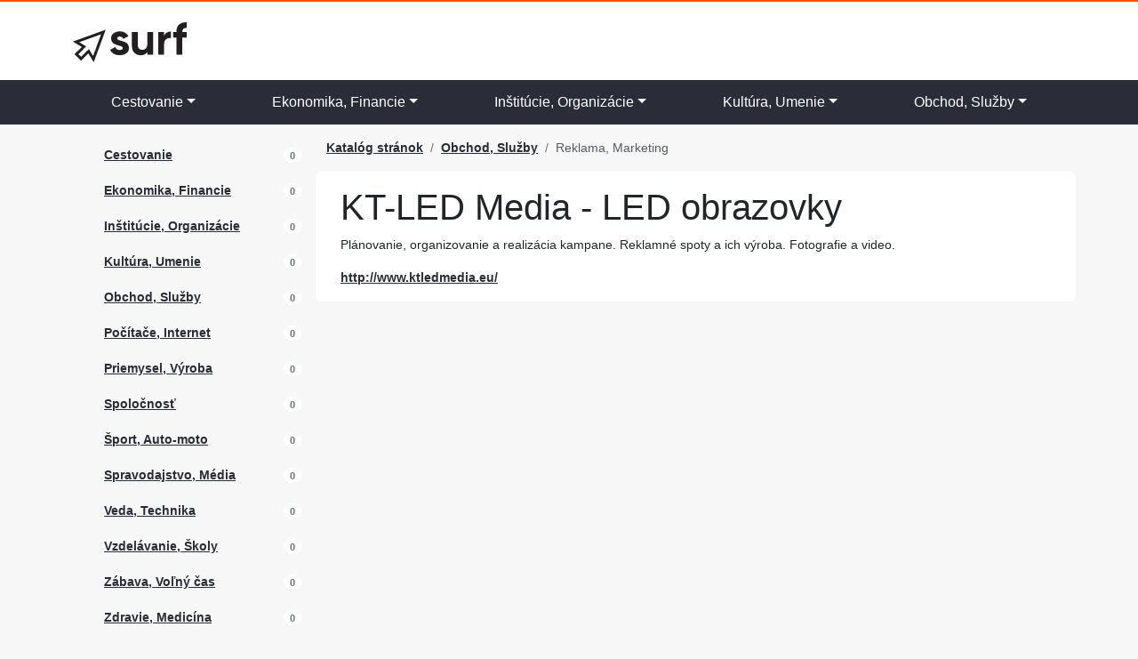

--- FILE ---
content_type: text/html; charset=UTF-8
request_url: https://obchod-sluzby.surf.sk/vizitka-51216-kt-led-media
body_size: 6052
content:
<!DOCTYPE html>
<html lang="sk">
    <head>
    <meta charset="utf-8">
    <meta http-equiv="X-UA-Compatible" content="IE=edge">
    <meta name="viewport" content="width=device-width, initial-scale=1">
    <base href="https://katalog.surf.sk" />
    <!-- CSRF Token -->
    <meta name="csrf-token" content="x2loPd0aIfzhptbfV9T1ZSU0lZtxr2VbdE6MmTeg">

    <title>KT-LED Media - LED obrazovky | Surf</title>

        
    <meta name="description" content="Plánovanie, organizovanie a realizácia kampane. Reklamné spoty a ich výroba. Fotografie a video." />
    <meta name="author" content="Redakcia Surf.sk" />
    
    
                <meta property="site_name" content="Surf.sk">
    
        
    <!-- Custom CSS -->
    <link rel="preload" as="style" href="https://obchod-sluzby.surf.sk/build/assets/app.8c6d6fcb.css" /><link rel="stylesheet" href="https://obchod-sluzby.surf.sk/build/assets/app.8c6d6fcb.css" />
    <!-- HTML5 Shim and Respond.js IE8 support of HTML5 elements and media queries -->
    <!-- WARNING: Respond.js doesn't work if you view the page via file:// -->
    <!--[if lt IE 9]>
        <script src="https://oss.maxcdn.com/libs/html5shiv/3.7.0/html5shiv.js"></script>
        <script src="https://oss.maxcdn.com/libs/respond.js/1.4.2/respond.min.js"></script>
    <![endif]-->

</head>

    <body class="grey">
        

        <div class="bg-white sitewide-border-top">
                

            <div class="container">
                <div class="row">
                    <div class="col-sm-6 col-xs-12">
                                            <a href="https://katalog.surf.sk">
                            <img src="https://img.surf.sk/surf_logo.svg" class="img-responsive logo" alt="Surf.sk - Váš nákupný poradca" />
                        </a>
                                        
                    </div>
                    <div class="col-12 col-sm-6 d-flex justify-content-end d-none d-sm-flex">
                        
                    </div>
                </div>
            </div>
            
            <nav class="navbar navbar-expand-lg navbar-inverse">
    <div class="container">
        <button class="navbar-toggler collapsed text-white" type="button" data-bs-toggle="collapse" data-bs-target="#mainMenu" aria-controls="mainMenu" aria-label="Toggle navigation">
            <i class="fas fa-bars"></i>
            Menu
      
    </button>

        <div class="collapse navbar-collapse" id="mainMenu">
            <ul class=" navbar-nav nav-fill w-100">

                                                <li class="nav-item dropdown dropdown-mega position-static">
                        <a href="#" class="nav-link dropdown-toggle" data-bs-toggle="dropdown" data-bs-auto-close="outside" aria-expanded="false">Cestovanie</a>
                        <div class="dropdown-menu">
                            <div class="mega-content">
                                <div class="container">
                                    <ul class="row row-cols-1 row-cols-sm-1 row-cols-md-3 row-cols-lg-4 p-0">
                                                                            <li class="col d-flex py-2">
                                            <a href="https://cestovanie.surf.sk/cestopisy">Cestopisy</a>
                                        </li>
                                                                           <li class="col d-flex py-2">
                                            <a href="https://cestovanie.surf.sk/cestovne-kancelarie">Cestovné kancelárie</a>
                                        </li>
                                                                           <li class="col d-flex py-2">
                                            <a href="https://cestovanie.surf.sk/cestovne-poriadky">Cestovné poriadky</a>
                                        </li>
                                                                           <li class="col d-flex py-2">
                                            <a href="https://cestovanie.surf.sk/cestovny-ruch">Cestovný ruch</a>
                                        </li>
                                                                           <li class="col d-flex py-2">
                                            <a href="https://cestovanie.surf.sk/detske-tabory">Detské tábory</a>
                                        </li>
                                                                           <li class="col d-flex py-2">
                                            <a href="https://cestovanie.surf.sk/doprava">Doprava</a>
                                        </li>
                                                                           <li class="col d-flex py-2">
                                            <a href="https://cestovanie.surf.sk/historicke-pamiatky">Historické pamiatky</a>
                                        </li>
                                                                           <li class="col d-flex py-2">
                                            <a href="https://cestovanie.surf.sk/informacie-o-cestovani">Informácie o cestovaní</a>
                                        </li>
                                                                           <li class="col d-flex py-2">
                                            <a href="https://cestovanie.surf.sk/kupele-sanatoria">Kúpele, Sanatória</a>
                                        </li>
                                                                           <li class="col d-flex py-2">
                                            <a href="https://cestovanie.surf.sk/letenky-letiska">Letenky, Letiská</a>
                                        </li>
                                                                           <li class="col d-flex py-2">
                                            <a href="https://cestovanie.surf.sk/mapy-atlasy">Mapy, Atlasy</a>
                                        </li>
                                                                           <li class="col d-flex py-2">
                                            <a href="https://cestovanie.surf.sk/mesta-a-obce">Mestá a obce</a>
                                        </li>
                                                                           <li class="col d-flex py-2">
                                            <a href="https://cestovanie.surf.sk/pocasie">Počasie</a>
                                        </li>
                                                                           <li class="col d-flex py-2">
                                            <a href="https://cestovanie.surf.sk/regiony">Regióny</a>
                                        </li>
                                                                           <li class="col d-flex py-2">
                                            <a href="https://cestovanie.surf.sk/rekreacia-a-oddych">Rekreácia a oddych</a>
                                        </li>
                                                                           <li class="col d-flex py-2">
                                            <a href="https://cestovanie.surf.sk/sprievodcovia">Sprievodcovia</a>
                                        </li>
                                                                           <li class="col d-flex py-2">
                                            <a href="https://cestovanie.surf.sk/stravovanie">Stravovanie</a>
                                        </li>
                                                                           <li class="col d-flex py-2">
                                            <a href="https://cestovanie.surf.sk/turistika">Turistika</a>
                                        </li>
                                                                           <li class="col d-flex py-2">
                                            <a href="https://cestovanie.surf.sk/ubytovanie">Ubytovanie</a>
                                        </li>
                                                                           <li class="col d-flex py-2">
                                            <a href="https://cestovanie.surf.sk/zabavne-podniky">Zábavné podniky</a>
                                        </li>
                                                                           <li class="col d-flex py-2">
                                            <a href="https://cestovanie.surf.sk/zajazdy-dovolenky">Zájazdy, Dovolenky</a>
                                        </li>
                                                                           <li class="col d-flex py-2">
                                            <a href="https://cestovanie.surf.sk/zmenarne">Zmenárne</a>
                                        </li>
                                                                       </ul>
                                </div>
                            </div>
                        </div>        
                    </li>
                                                                <li class="nav-item dropdown dropdown-mega position-static">
                        <a href="#" class="nav-link dropdown-toggle" data-bs-toggle="dropdown" data-bs-auto-close="outside" aria-expanded="false">Ekonomika, Financie</a>
                        <div class="dropdown-menu">
                            <div class="mega-content">
                                <div class="container">
                                    <ul class="row row-cols-1 row-cols-sm-1 row-cols-md-3 row-cols-lg-4 p-0">
                                                                            <li class="col d-flex py-2">
                                            <a href="https://ekonomika-financie.surf.sk/auditorske-firmy">Audítorské firmy</a>
                                        </li>
                                                                           <li class="col d-flex py-2">
                                            <a href="https://ekonomika-financie.surf.sk/aukcie-drazby">Aukcie, Dražby</a>
                                        </li>
                                                                           <li class="col d-flex py-2">
                                            <a href="https://ekonomika-financie.surf.sk/banky-sporitelne">Banky, Sporiteľne</a>
                                        </li>
                                                                           <li class="col d-flex py-2">
                                            <a href="https://ekonomika-financie.surf.sk/burzy">Burzy</a>
                                        </li>
                                                                           <li class="col d-flex py-2">
                                            <a href="https://ekonomika-financie.surf.sk/cenne-papiere">Cenné papiere</a>
                                        </li>
                                                                           <li class="col d-flex py-2">
                                            <a href="https://ekonomika-financie.surf.sk/danove-poradenstvo">Daňové poradenstvo</a>
                                        </li>
                                                                           <li class="col d-flex py-2">
                                            <a href="https://ekonomika-financie.surf.sk/devizy">Devízy</a>
                                        </li>
                                                                           <li class="col d-flex py-2">
                                            <a href="https://ekonomika-financie.surf.sk/dochodkove-spolocnosti">Dôchodkové spoločnosti</a>
                                        </li>
                                                                           <li class="col d-flex py-2">
                                            <a href="https://ekonomika-financie.surf.sk/ekonomicke-casopisy">Ekonomické časopisy</a>
                                        </li>
                                                                           <li class="col d-flex py-2">
                                            <a href="https://ekonomika-financie.surf.sk/ekonomicky-software">Ekonomický software</a>
                                        </li>
                                                                           <li class="col d-flex py-2">
                                            <a href="https://ekonomika-financie.surf.sk/export-import">Export, Import</a>
                                        </li>
                                                                           <li class="col d-flex py-2">
                                            <a href="https://ekonomika-financie.surf.sk/financne-poradenstvo">Finančné poradenstvo</a>
                                        </li>
                                                                           <li class="col d-flex py-2">
                                            <a href="https://ekonomika-financie.surf.sk/financne-spravodajstvo">Finančné spravodajstvo</a>
                                        </li>
                                                                           <li class="col d-flex py-2">
                                            <a href="https://ekonomika-financie.surf.sk/financne-urady">Finančné úrady</a>
                                        </li>
                                                                           <li class="col d-flex py-2">
                                            <a href="https://ekonomika-financie.surf.sk/hypoteky">Hypotéky</a>
                                        </li>
                                                                           <li class="col d-flex py-2">
                                            <a href="https://ekonomika-financie.surf.sk/investicne-spolocnosti">Investičné spoločnosti</a>
                                        </li>
                                                                           <li class="col d-flex py-2">
                                            <a href="https://ekonomika-financie.surf.sk/kurzove-listky">Kurzové lístky</a>
                                        </li>
                                                                           <li class="col d-flex py-2">
                                            <a href="https://ekonomika-financie.surf.sk/leasingove-spolocnosti">Leasingové spoločnosti</a>
                                        </li>
                                                                           <li class="col d-flex py-2">
                                            <a href="https://ekonomika-financie.surf.sk/makleri">Makléri</a>
                                        </li>
                                                                           <li class="col d-flex py-2">
                                            <a href="https://ekonomika-financie.surf.sk/platobne-karty">Platobné karty</a>
                                        </li>
                                                                           <li class="col d-flex py-2">
                                            <a href="https://ekonomika-financie.surf.sk/pohladavky">Pohľadávky</a>
                                        </li>
                                                                           <li class="col d-flex py-2">
                                            <a href="https://ekonomika-financie.surf.sk/poistenie">Poistenie</a>
                                        </li>
                                                                           <li class="col d-flex py-2">
                                            <a href="https://ekonomika-financie.surf.sk/posta">Pošta</a>
                                        </li>
                                                                           <li class="col d-flex py-2">
                                            <a href="https://ekonomika-financie.surf.sk/pravne-sluzby">Právne služby</a>
                                        </li>
                                                                           <li class="col d-flex py-2">
                                            <a href="https://ekonomika-financie.surf.sk/sprostredkovatelska-cinnost">Sprostredkovateľská činnosť</a>
                                        </li>
                                                                           <li class="col d-flex py-2">
                                            <a href="https://ekonomika-financie.surf.sk/uctovnictvo">Účtovníctvo</a>
                                        </li>
                                                                           <li class="col d-flex py-2">
                                            <a href="https://ekonomika-financie.surf.sk/uvery-pozicky">Úvery, Pôžičky</a>
                                        </li>
                                                                           <li class="col d-flex py-2">
                                            <a href="https://ekonomika-financie.surf.sk/zalozne">Záložne</a>
                                        </li>
                                                                       </ul>
                                </div>
                            </div>
                        </div>        
                    </li>
                                                                <li class="nav-item dropdown dropdown-mega position-static">
                        <a href="#" class="nav-link dropdown-toggle" data-bs-toggle="dropdown" data-bs-auto-close="outside" aria-expanded="false">Inštitúcie, Organizácie</a>
                        <div class="dropdown-menu">
                            <div class="mega-content">
                                <div class="container">
                                    <ul class="row row-cols-1 row-cols-sm-1 row-cols-md-3 row-cols-lg-4 p-0">
                                                                            <li class="col d-flex py-2">
                                            <a href="https://institucie-organizacie.surf.sk/asociacie">Asociácie</a>
                                        </li>
                                                                           <li class="col d-flex py-2">
                                            <a href="https://institucie-organizacie.surf.sk/bytove-druzstva">Bytové družstvá</a>
                                        </li>
                                                                           <li class="col d-flex py-2">
                                            <a href="https://institucie-organizacie.surf.sk/cirkevne-organizacie">Cirkevné organizácie</a>
                                        </li>
                                                                           <li class="col d-flex py-2">
                                            <a href="https://institucie-organizacie.surf.sk/domovy-deti-a-mladeze">Domovy detí a mládeže</a>
                                        </li>
                                                                           <li class="col d-flex py-2">
                                            <a href="https://institucie-organizacie.surf.sk/domovy-dochodcov">Domovy dôchodcov</a>
                                        </li>
                                                                           <li class="col d-flex py-2">
                                            <a href="https://institucie-organizacie.surf.sk/environmentalne-organizacie">Environmentálne organizácie</a>
                                        </li>
                                                                           <li class="col d-flex py-2">
                                            <a href="https://institucie-organizacie.surf.sk/hospodarske-komory">Hospodárske komory</a>
                                        </li>
                                                                           <li class="col d-flex py-2">
                                            <a href="https://institucie-organizacie.surf.sk/charita">Charita</a>
                                        </li>
                                                                           <li class="col d-flex py-2">
                                            <a href="https://institucie-organizacie.surf.sk/informacie-o-instituciach">Informácie o inštitúciach</a>
                                        </li>
                                                                           <li class="col d-flex py-2">
                                            <a href="https://institucie-organizacie.surf.sk/kulturne-institucie">Kultúrne inštitúcie</a>
                                        </li>
                                                                           <li class="col d-flex py-2">
                                            <a href="https://institucie-organizacie.surf.sk/neziskove-organizacie">Neziskové organizácie</a>
                                        </li>
                                                                           <li class="col d-flex py-2">
                                            <a href="https://institucie-organizacie.surf.sk/odborove-organizacie">Odborové organizácie</a>
                                        </li>
                                                                           <li class="col d-flex py-2">
                                            <a href="https://institucie-organizacie.surf.sk/podnikatelske-institucie">Podnikateľské inštitúcie</a>
                                        </li>
                                                                           <li class="col d-flex py-2">
                                            <a href="https://institucie-organizacie.surf.sk/profesne-zdruzenia">Profesné združenia</a>
                                        </li>
                                                                           <li class="col d-flex py-2">
                                            <a href="https://institucie-organizacie.surf.sk/uzemna-samosprava">Územná samospráva</a>
                                        </li>
                                                                           <li class="col d-flex py-2">
                                            <a href="https://institucie-organizacie.surf.sk/vedecke-institucie">Vedecké inštitúcie</a>
                                        </li>
                                                                           <li class="col d-flex py-2">
                                            <a href="https://institucie-organizacie.surf.sk/vladne-institucie">Vládne inštitúcie</a>
                                        </li>
                                                                           <li class="col d-flex py-2">
                                            <a href="https://institucie-organizacie.surf.sk/vzdelavacie-institucie">Vzdelávacie inštitúcie</a>
                                        </li>
                                                                           <li class="col d-flex py-2">
                                            <a href="https://institucie-organizacie.surf.sk/zahranicne-institucie">Zahraničné inštitúcie</a>
                                        </li>
                                                                           <li class="col d-flex py-2">
                                            <a href="https://institucie-organizacie.surf.sk/zdravotnicke-zariadenia">Zdravotnícke zariadenia</a>
                                        </li>
                                                                       </ul>
                                </div>
                            </div>
                        </div>        
                    </li>
                                                                <li class="nav-item dropdown dropdown-mega position-static">
                        <a href="#" class="nav-link dropdown-toggle" data-bs-toggle="dropdown" data-bs-auto-close="outside" aria-expanded="false">Kultúra, Umenie</a>
                        <div class="dropdown-menu">
                            <div class="mega-content">
                                <div class="container">
                                    <ul class="row row-cols-1 row-cols-sm-1 row-cols-md-3 row-cols-lg-4 p-0">
                                                                            <li class="col d-flex py-2">
                                            <a href="https://kultura-umenie.surf.sk/casopisy">Časopisy</a>
                                        </li>
                                                                           <li class="col d-flex py-2">
                                            <a href="https://kultura-umenie.surf.sk/divadla">Divadlá</a>
                                        </li>
                                                                           <li class="col d-flex py-2">
                                            <a href="https://kultura-umenie.surf.sk/festivaly">Festivaly</a>
                                        </li>
                                                                           <li class="col d-flex py-2">
                                            <a href="https://kultura-umenie.surf.sk/filmy-video">Filmy, Video</a>
                                        </li>
                                                                           <li class="col d-flex py-2">
                                            <a href="https://kultura-umenie.surf.sk/fotografia">Fotografia</a>
                                        </li>
                                                                           <li class="col d-flex py-2">
                                            <a href="https://kultura-umenie.surf.sk/galerie">Galérie</a>
                                        </li>
                                                                           <li class="col d-flex py-2">
                                            <a href="https://kultura-umenie.surf.sk/hudba">Hudba</a>
                                        </li>
                                                                           <li class="col d-flex py-2">
                                            <a href="https://kultura-umenie.surf.sk/hudobne-kluby">Hudobné kluby</a>
                                        </li>
                                                                           <li class="col d-flex py-2">
                                            <a href="https://kultura-umenie.surf.sk/informacie-o-kulture">Informácie o kultúre</a>
                                        </li>
                                                                           <li class="col d-flex py-2">
                                            <a href="https://kultura-umenie.surf.sk/kluby-spolky-zdruzenia">Kluby, Spolky, Združenia</a>
                                        </li>
                                                                           <li class="col d-flex py-2">
                                            <a href="https://kultura-umenie.surf.sk/kongresy-konferencie">Kongresy, Konferencie</a>
                                        </li>
                                                                           <li class="col d-flex py-2">
                                            <a href="https://kultura-umenie.surf.sk/kultura-v-regionoch">Kultúra v regiónoch</a>
                                        </li>
                                                                           <li class="col d-flex py-2">
                                            <a href="https://kultura-umenie.surf.sk/kulturne-centra">Kultúrne centrá</a>
                                        </li>
                                                                           <li class="col d-flex py-2">
                                            <a href="https://kultura-umenie.surf.sk/kulturne-institucie">Kultúrne inštitúcie</a>
                                        </li>
                                                                           <li class="col d-flex py-2">
                                            <a href="https://kultura-umenie.surf.sk/kulturne-podujatia">Kultúrne podujatia</a>
                                        </li>
                                                                           <li class="col d-flex py-2">
                                            <a href="https://kultura-umenie.surf.sk/kuzelnictvo-magia">Kúzelníctvo, Mágia</a>
                                        </li>
                                                                           <li class="col d-flex py-2">
                                            <a href="https://kultura-umenie.surf.sk/literatura">Literatúra</a>
                                        </li>
                                                                           <li class="col d-flex py-2">
                                            <a href="https://kultura-umenie.surf.sk/modne-navrharstvo">Módne návrhárstvo</a>
                                        </li>
                                                                           <li class="col d-flex py-2">
                                            <a href="https://kultura-umenie.surf.sk/muzea">Múzeá</a>
                                        </li>
                                                                           <li class="col d-flex py-2">
                                            <a href="https://kultura-umenie.surf.sk/nadacie">Nadácie</a>
                                        </li>
                                                                           <li class="col d-flex py-2">
                                            <a href="https://kultura-umenie.surf.sk/pamiatky">Pamiatky</a>
                                        </li>
                                                                           <li class="col d-flex py-2">
                                            <a href="https://kultura-umenie.surf.sk/programy">Programy</a>
                                        </li>
                                                                           <li class="col d-flex py-2">
                                            <a href="https://kultura-umenie.surf.sk/radia">Rádia</a>
                                        </li>
                                                                           <li class="col d-flex py-2">
                                            <a href="https://kultura-umenie.surf.sk/slavne-osobnosti">Slávne osobnosti</a>
                                        </li>
                                                                           <li class="col d-flex py-2">
                                            <a href="https://kultura-umenie.surf.sk/spev">Spev</a>
                                        </li>
                                                                           <li class="col d-flex py-2">
                                            <a href="https://kultura-umenie.surf.sk/televizia">Televízia</a>
                                        </li>
                                                                           <li class="col d-flex py-2">
                                            <a href="https://kultura-umenie.surf.sk/umenie">Umenie</a>
                                        </li>
                                                                           <li class="col d-flex py-2">
                                            <a href="https://kultura-umenie.surf.sk/veltrhy-vystavy">Veľtrhy, Výstavy</a>
                                        </li>
                                                                           <li class="col d-flex py-2">
                                            <a href="https://kultura-umenie.surf.sk/vstupenky">Vstupenky</a>
                                        </li>
                                                                       </ul>
                                </div>
                            </div>
                        </div>        
                    </li>
                                                                <li class="nav-item dropdown dropdown-mega position-static">
                        <a href="#" class="nav-link dropdown-toggle" data-bs-toggle="dropdown" data-bs-auto-close="outside" aria-expanded="false">Obchod, Služby</a>
                        <div class="dropdown-menu">
                            <div class="mega-content">
                                <div class="container">
                                    <ul class="row row-cols-1 row-cols-sm-1 row-cols-md-3 row-cols-lg-4 p-0">
                                                                            <li class="col d-flex py-2">
                                            <a href="https://obchod-sluzby.surf.sk/administrativne-sluzby">Administratívne služby</a>
                                        </li>
                                                                           <li class="col d-flex py-2">
                                            <a href="https://obchod-sluzby.surf.sk/advokatske-pravnicke-sluzby">Advokátske, Právnické služby</a>
                                        </li>
                                                                           <li class="col d-flex py-2">
                                            <a href="https://obchod-sluzby.surf.sk/architektonicke-sluzby">Architektonické služby</a>
                                        </li>
                                                                           <li class="col d-flex py-2">
                                            <a href="https://obchod-sluzby.surf.sk/audio-video-nosice">Audio, Video nosiče</a>
                                        </li>
                                                                           <li class="col d-flex py-2">
                                            <a href="https://obchod-sluzby.surf.sk/audiotextove-sluzby">Audiotextové služby</a>
                                        </li>
                                                                           <li class="col d-flex py-2">
                                            <a href="https://obchod-sluzby.surf.sk/baliace-sluzby">Baliace služby</a>
                                        </li>
                                                                           <li class="col d-flex py-2">
                                            <a href="https://obchod-sluzby.surf.sk/bazare-zalozne">Bazáre, Záložne</a>
                                        </li>
                                                                           <li class="col d-flex py-2">
                                            <a href="https://obchod-sluzby.surf.sk/bezpecnostne-firmy">Bezpečnostné služby</a>
                                        </li>
                                                                           <li class="col d-flex py-2">
                                            <a href="https://obchod-sluzby.surf.sk/byvanie-domy">Bývanie, Domy</a>
                                        </li>
                                                                           <li class="col d-flex py-2">
                                            <a href="https://obchod-sluzby.surf.sk/certifikacia-revizia">Certifikácia, Revízia</a>
                                        </li>
                                                                           <li class="col d-flex py-2">
                                            <a href="https://obchod-sluzby.surf.sk/cestovne-kancelarie">Cestovné kancelárie</a>
                                        </li>
                                                                           <li class="col d-flex py-2">
                                            <a href="https://obchod-sluzby.surf.sk/casopisy-tlac">Časopisy, Tlač</a>
                                        </li>
                                                                           <li class="col d-flex py-2">
                                            <a href="https://obchod-sluzby.surf.sk/cerpacie-stanice">Čerpacie stanice</a>
                                        </li>
                                                                           <li class="col d-flex py-2">
                                            <a href="https://obchod-sluzby.surf.sk/darcekove-predmety">Darčekové predmety</a>
                                        </li>
                                                                           <li class="col d-flex py-2">
                                            <a href="https://obchod-sluzby.surf.sk/detektivne-sluzby">Detektívne služby</a>
                                        </li>
                                                                           <li class="col d-flex py-2">
                                            <a href="https://obchod-sluzby.surf.sk/detske-potreby-hracky">Detské potreby, Hračky</a>
                                        </li>
                                                                           <li class="col d-flex py-2">
                                            <a href="https://obchod-sluzby.surf.sk/donaskove-sluzby">Donáškové služby</a>
                                        </li>
                                                                           <li class="col d-flex py-2">
                                            <a href="https://obchod-sluzby.surf.sk/doprava-preprava">Doprava, Preprava</a>
                                        </li>
                                                                           <li class="col d-flex py-2">
                                            <a href="https://obchod-sluzby.surf.sk/drogeria-chemia">Drogéria, Chémia</a>
                                        </li>
                                                                           <li class="col d-flex py-2">
                                            <a href="https://obchod-sluzby.surf.sk/e-shopy">E-shopy</a>
                                        </li>
                                                                           <li class="col d-flex py-2">
                                            <a href="https://obchod-sluzby.surf.sk/ekologicke-sluzby">Ekologické služby</a>
                                        </li>
                                                                           <li class="col d-flex py-2">
                                            <a href="https://obchod-sluzby.surf.sk/ekonomicke-sluzby">Ekonomické služby</a>
                                        </li>
                                                                           <li class="col d-flex py-2">
                                            <a href="https://obchod-sluzby.surf.sk/export-import">Export - import</a>
                                        </li>
                                                                           <li class="col d-flex py-2">
                                            <a href="https://obchod-sluzby.surf.sk/financie-bankovnictvo">Financie, Bankovníctvo</a>
                                        </li>
                                                                           <li class="col d-flex py-2">
                                            <a href="https://obchod-sluzby.surf.sk/foto-video-sluzby">Foto, Video služby</a>
                                        </li>
                                                                           <li class="col d-flex py-2">
                                            <a href="https://obchod-sluzby.surf.sk/gastronomia-potraviny">Gastronómia, Potraviny</a>
                                        </li>
                                                                           <li class="col d-flex py-2">
                                            <a href="https://obchod-sluzby.surf.sk/hobby-potreby">Hobby potreby</a>
                                        </li>
                                                                           <li class="col d-flex py-2">
                                            <a href="https://obchod-sluzby.surf.sk/hypermarkety">Hypermarkety</a>
                                        </li>
                                                                           <li class="col d-flex py-2">
                                            <a href="https://obchod-sluzby.surf.sk/inzercia">Inzercia</a>
                                        </li>
                                                                           <li class="col d-flex py-2">
                                            <a href="https://obchod-sluzby.surf.sk/jazykove-sluzby">Jazykové služby</a>
                                        </li>
                                                                           <li class="col d-flex py-2">
                                            <a href="https://obchod-sluzby.surf.sk/kancelarska-technika">Kancelárska technika</a>
                                        </li>
                                                                           <li class="col d-flex py-2">
                                            <a href="https://obchod-sluzby.surf.sk/kancelarske-potreby">Kancelárske potreby</a>
                                        </li>
                                                                           <li class="col d-flex py-2">
                                            <a href="https://obchod-sluzby.surf.sk/klenoty">Klenoty</a>
                                        </li>
                                                                           <li class="col d-flex py-2">
                                            <a href="https://obchod-sluzby.surf.sk/knihkupectva">Kníhkupectvá</a>
                                        </li>
                                                                           <li class="col d-flex py-2">
                                            <a href="https://obchod-sluzby.surf.sk/konzultacie-poradenstvo">Konzultácie, Poradenstvo</a>
                                        </li>
                                                                           <li class="col d-flex py-2">
                                            <a href="https://obchod-sluzby.surf.sk/kozmeticke-sluzby">Kozmetické služby</a>
                                        </li>
                                                                           <li class="col d-flex py-2">
                                            <a href="https://obchod-sluzby.surf.sk/krajcirske-sluzby">Krajčírske služby</a>
                                        </li>
                                                                           <li class="col d-flex py-2">
                                            <a href="https://obchod-sluzby.surf.sk/kulturne-sluzby">Kultúrne služby</a>
                                        </li>
                                                                           <li class="col d-flex py-2">
                                            <a href="https://obchod-sluzby.surf.sk/nakladatelstva-vydavatelstva">Nakladateľstvá, Vydavateľstvá</a>
                                        </li>
                                                                           <li class="col d-flex py-2">
                                            <a href="https://obchod-sluzby.surf.sk/obalova-technika">Obalová technika</a>
                                        </li>
                                                                           <li class="col d-flex py-2">
                                            <a href="https://obchod-sluzby.surf.sk/organizovanie-oslav">Organizovanie osláv</a>
                                        </li>
                                                                           <li class="col d-flex py-2">
                                            <a href="https://obchod-sluzby.surf.sk/pocitacove-sluzby">Počítačové služby</a>
                                        </li>
                                                                           <li class="col d-flex py-2">
                                            <a href="https://obchod-sluzby.surf.sk/pohrebne-sluzby">Pohrebné služby</a>
                                        </li>
                                                                           <li class="col d-flex py-2">
                                            <a href="https://obchod-sluzby.surf.sk/postove-sluzby">Poštové služby</a>
                                        </li>
                                                                           <li class="col d-flex py-2">
                                            <a href="https://obchod-sluzby.surf.sk/pozicovne-prenajom">Požičovne, Prenájom</a>
                                        </li>
                                                                           <li class="col d-flex py-2">
                                            <a href="https://obchod-sluzby.surf.sk/pyrotechnicke-sluzby">Pyrotechnické služby</a>
                                        </li>
                                                                           <li class="col d-flex py-2">
                                            <a href="https://obchod-sluzby.surf.sk/reality">Reality</a>
                                        </li>
                                                                           <li class="col d-flex py-2">
                                            <a href="https://obchod-sluzby.surf.sk/registracne-pokladnice">Registračné pokladnice</a>
                                        </li>
                                                                           <li class="col d-flex py-2">
                                            <a href="https://obchod-sluzby.surf.sk/reklama-marketing">Reklama, Marketing</a>
                                        </li>
                                                                           <li class="col d-flex py-2">
                                            <a href="https://obchod-sluzby.surf.sk/servisy-opravy">Servisy, Opravy</a>
                                        </li>
                                                                           <li class="col d-flex py-2">
                                            <a href="https://obchod-sluzby.surf.sk/sklady-priestory">Sklady, Priestory</a>
                                        </li>
                                                                           <li class="col d-flex py-2">
                                            <a href="https://obchod-sluzby.surf.sk/sprotredkovanie">Sprostredkovanie</a>
                                        </li>
                                                                           <li class="col d-flex py-2">
                                            <a href="https://obchod-sluzby.surf.sk/stahovacie-sluzby">Sťahovacie služby</a>
                                        </li>
                                                                           <li class="col d-flex py-2">
                                            <a href="https://obchod-sluzby.surf.sk/svadobne-sluzby">Svadobné služby</a>
                                        </li>
                                                                           <li class="col d-flex py-2">
                                            <a href="https://obchod-sluzby.surf.sk/trh-prace">Trh práce</a>
                                        </li>
                                                                           <li class="col d-flex py-2">
                                            <a href="https://obchod-sluzby.surf.sk/umelecke-remesla">Umelecké remeslá</a>
                                        </li>
                                                                           <li class="col d-flex py-2">
                                            <a href="https://obchod-sluzby.surf.sk/umelecke-sluzby">Umelecké služby</a>
                                        </li>
                                                                           <li class="col d-flex py-2">
                                            <a href="https://obchod-sluzby.surf.sk/zdravotnicke-sluzby">Zdravotnícke služby</a>
                                        </li>
                                                                           <li class="col d-flex py-2">
                                            <a href="https://obchod-sluzby.surf.sk/zvukova-technika">Zvuková technika</a>
                                        </li>
                                                                           <li class="col d-flex py-2">
                                            <a href="https://obchod-sluzby.surf.sk/zeleziarsky-tovar">Železiarsky tovar</a>
                                        </li>
                                                                       </ul>
                                </div>
                            </div>
                        </div>        
                    </li>
                                        </ul>

        </div>
    
    </div>
</nav>        </div>
        
        

        
        <div class="container my-3">
            <div class="row">
                <div class="col-12 col-md-4 col-xl-3">
                        <ul class="row row-cols-1">
                    <li class="col d-flex justify-content-between align-items-center" style="padding: 8px 15px 10px; border-right: 1px solid #f7f7f7; margin-bottom: 1px;">
                <a href="https://cestovanie.surf.sk">Cestovanie</a>
                <span class="badge bg-white text-secondary rounded-pill">0</span>
            </li>
                    <li class="col d-flex justify-content-between align-items-center" style="padding: 8px 15px 10px; border-right: 1px solid #f7f7f7; margin-bottom: 1px;">
                <a href="https://ekonomika-financie.surf.sk">Ekonomika, Financie</a>
                <span class="badge bg-white text-secondary rounded-pill">0</span>
            </li>
                    <li class="col d-flex justify-content-between align-items-center" style="padding: 8px 15px 10px; border-right: 1px solid #f7f7f7; margin-bottom: 1px;">
                <a href="https://institucie-organizacie.surf.sk">Inštitúcie, Organizácie</a>
                <span class="badge bg-white text-secondary rounded-pill">0</span>
            </li>
                    <li class="col d-flex justify-content-between align-items-center" style="padding: 8px 15px 10px; border-right: 1px solid #f7f7f7; margin-bottom: 1px;">
                <a href="https://kultura-umenie.surf.sk">Kultúra, Umenie</a>
                <span class="badge bg-white text-secondary rounded-pill">0</span>
            </li>
                    <li class="col d-flex justify-content-between align-items-center" style="padding: 8px 15px 10px; border-right: 1px solid #f7f7f7; margin-bottom: 1px;">
                <a href="https://obchod-sluzby.surf.sk">Obchod, Služby</a>
                <span class="badge bg-white text-secondary rounded-pill">0</span>
            </li>
                    <li class="col d-flex justify-content-between align-items-center" style="padding: 8px 15px 10px; border-right: 1px solid #f7f7f7; margin-bottom: 1px;">
                <a href="https://pocitace-internet.surf.sk">Počítače, Internet</a>
                <span class="badge bg-white text-secondary rounded-pill">0</span>
            </li>
                    <li class="col d-flex justify-content-between align-items-center" style="padding: 8px 15px 10px; border-right: 1px solid #f7f7f7; margin-bottom: 1px;">
                <a href="https://priemysel-vyroba.surf.sk">Priemysel, Výroba</a>
                <span class="badge bg-white text-secondary rounded-pill">0</span>
            </li>
                    <li class="col d-flex justify-content-between align-items-center" style="padding: 8px 15px 10px; border-right: 1px solid #f7f7f7; margin-bottom: 1px;">
                <a href="https://spolocnost.surf.sk">Spoločnosť</a>
                <span class="badge bg-white text-secondary rounded-pill">0</span>
            </li>
                    <li class="col d-flex justify-content-between align-items-center" style="padding: 8px 15px 10px; border-right: 1px solid #f7f7f7; margin-bottom: 1px;">
                <a href="https://sport-auto-moto.surf.sk">Šport, Auto-moto</a>
                <span class="badge bg-white text-secondary rounded-pill">0</span>
            </li>
                    <li class="col d-flex justify-content-between align-items-center" style="padding: 8px 15px 10px; border-right: 1px solid #f7f7f7; margin-bottom: 1px;">
                <a href="https://spravodajstvo-media.surf.sk">Spravodajstvo, Média</a>
                <span class="badge bg-white text-secondary rounded-pill">0</span>
            </li>
                    <li class="col d-flex justify-content-between align-items-center" style="padding: 8px 15px 10px; border-right: 1px solid #f7f7f7; margin-bottom: 1px;">
                <a href="https://veda-technika.surf.sk">Veda, Technika</a>
                <span class="badge bg-white text-secondary rounded-pill">0</span>
            </li>
                    <li class="col d-flex justify-content-between align-items-center" style="padding: 8px 15px 10px; border-right: 1px solid #f7f7f7; margin-bottom: 1px;">
                <a href="https://vzdelavanie-skoly.surf.sk">Vzdelávanie, Školy</a>
                <span class="badge bg-white text-secondary rounded-pill">0</span>
            </li>
                    <li class="col d-flex justify-content-between align-items-center" style="padding: 8px 15px 10px; border-right: 1px solid #f7f7f7; margin-bottom: 1px;">
                <a href="https://zabava-volny-cas.surf.sk">Zábava, Voľný čas</a>
                <span class="badge bg-white text-secondary rounded-pill">0</span>
            </li>
                    <li class="col d-flex justify-content-between align-items-center" style="padding: 8px 15px 10px; border-right: 1px solid #f7f7f7; margin-bottom: 1px;">
                <a href="https://zdravie-medicina.surf.sk">Zdravie, Medicína</a>
                <span class="badge bg-white text-secondary rounded-pill">0</span>
            </li>
            </ul>
                </div>
                <div class="col-12 col-md-8 col-xl-9">
                                        <div class="row mb-3">
                        <div class="col">
                                        <nav aria-label="breadcrumb">
        <ol class="breadcrumb">
            
                                    <li class="breadcrumb-item"><a href="https://katalog.surf.sk">Katalóg stránok</a></li>
                
            
                                    <li class="breadcrumb-item"><a href="https://obchod-sluzby.surf.sk">Obchod, Služby</a></li>
                
            
                                    <li class="breadcrumb-item active" aria-current="page">Reklama, Marketing</li>
                
                    </ol>
    </nav>

                            </div>
                    </div>
                                        
                        <div class="row">
        <div class="card border-0 mb-1">
            <div class="card-body">
                <div class="card-title">
                    <h1>KT-LED Media - LED obrazovky</h1>
                </div>
                                <p>Plánovanie, organizovanie a realizácia kampane. Reklamné spoty a ich výroba. Fotografie a video.</p>
                <a href="http://www.ktledmedia.eu/">http://www.ktledmedia.eu/</a>
            </div>

        </div>
    </div>
                </div>
            </div>
        </div>

        
        <footer>
    <div class="container">
        <div class="row">
            <div class="col-sm-12 col-md-4 col-lg-4">
                <img src="https://img.surf.sk/surf_logo_inverse.svg" 
                    class="img-responsive" 
                    alt="Produkty" 
                    onclick="document.body.scrollIntoView({behavior: 'smooth'});" />
                <p>Katalóg stránok a <a href="https://www.surf.sk">produktov</a>.</p>
                <p>U nás nájdete to, čo hľadáte. Rýchlo a jednoducho.</p>
                
                <p class="social">
                    <a href="#" class="facebook" title="Náš profil na Facebooku" style="margin-right: 1rem">
                        <svg xmlns="http://www.w3.org/2000/svg" width="32" height="32" fill="currentColor" class="bi bi-facebook" viewBox="0 0 16 16">
                            <path d="M16 8.049c0-4.446-3.582-8.05-8-8.05C3.58 0-.002 3.603-.002 8.05c0 4.017 2.926 7.347 6.75 7.951v-5.625h-2.03V8.05H6.75V6.275c0-2.017 1.195-3.131 3.022-3.131.876 0 1.791.157 1.791.157v1.98h-1.009c-.993 0-1.303.621-1.303 1.258v1.51h2.218l-.354 2.326H9.25V16c3.824-.604 6.75-3.934 6.75-7.951z"/>
                        </svg>
                    </a>

                    <a href="#" class="twitter" title="Náš profil na Twitteri">
                        <svg xmlns="http://www.w3.org/2000/svg" width="32" height="32" fill="currentColor" class="bi bi-twitter" viewBox="0 0 16 16">
                            <path d="M5.026 15c6.038 0 9.341-5.003 9.341-9.334 0-.14 0-.282-.006-.422A6.685 6.685 0 0 0 16 3.542a6.658 6.658 0 0 1-1.889.518 3.301 3.301 0 0 0 1.447-1.817 6.533 6.533 0 0 1-2.087.793A3.286 3.286 0 0 0 7.875 6.03a9.325 9.325 0 0 1-6.767-3.429 3.289 3.289 0 0 0 1.018 4.382A3.323 3.323 0 0 1 .64 6.575v.045a3.288 3.288 0 0 0 2.632 3.218 3.203 3.203 0 0 1-.865.115 3.23 3.23 0 0 1-.614-.057 3.283 3.283 0 0 0 3.067 2.277A6.588 6.588 0 0 1 .78 13.58a6.32 6.32 0 0 1-.78-.045A9.344 9.344 0 0 0 5.026 15z"/>
                        </svg>
                    </a>
                </p>
            

            
            
            
            
         </div>

         <div class="col-sm-4 col-md-5 col-lg-4">
            <span class="column-heading">Podľa kategórie</span>
            <ul>
                            <li><a href="https://cestovanie.surf.sk">Cestovanie</a></li>
                            <li><a href="https://ekonomika-financie.surf.sk">Ekonomika, Financie</a></li>
                            <li><a href="https://institucie-organizacie.surf.sk">Inštitúcie, Organizácie</a></li>
                            <li><a href="https://kultura-umenie.surf.sk">Kultúra, Umenie</a></li>
                            <li><a href="https://obchod-sluzby.surf.sk">Obchod, Služby</a></li>
                            <li><a href="https://pocitace-internet.surf.sk">Počítače, Internet</a></li>
                            <li><a href="https://priemysel-vyroba.surf.sk">Priemysel, Výroba</a></li>
                            <li><a href="https://spolocnost.surf.sk">Spoločnosť</a></li>
                            <li><a href="https://sport-auto-moto.surf.sk">Šport, Auto-moto</a></li>
                            <li><a href="https://spravodajstvo-media.surf.sk">Spravodajstvo, Média</a></li>
                            <li><a href="https://veda-technika.surf.sk">Veda, Technika</a></li>
                            <li><a href="https://vzdelavanie-skoly.surf.sk">Vzdelávanie, Školy</a></li>
                            <li><a href="https://zabava-volny-cas.surf.sk">Zábava, Voľný čas</a></li>
                            <li><a href="https://zdravie-medicina.surf.sk">Zdravie, Medicína</a></li>
                        </ul>
        </div>

        <div class="col-sm-4 col-md-4 col-lg-4">
            <span class="column-heading">Chýba tu váš web?</span>
            <p>Napravte to a získajte nových návštevníkov a zákazníkov.</p>
         </div>
      </div>

   </div>

   <div class="container-fluid copyr py-1">
      <div class="container">
         <p>Copyright © 2022 <a href="https://www.surf.sk">Surf.sk</a></p>
      </div>
   </div>
</footer>

        <link rel="modulepreload" href="https://obchod-sluzby.surf.sk/build/assets/app.6cd44e53.js" /><script type="module" src="https://obchod-sluzby.surf.sk/build/assets/app.6cd44e53.js"></script>
        

        
        
        
    </body>
</html>
